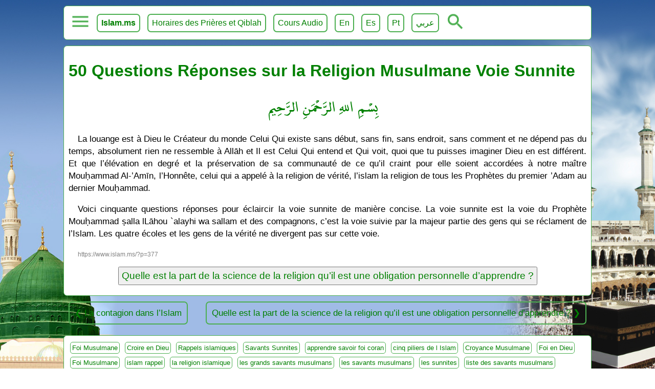

--- FILE ---
content_type: text/html
request_url: https://www.islam.ms/questions-reponses-islam-sunnite
body_size: 4497
content:

				<!DOCTYPE html>
				<html lang="fr">
				<head>
					<meta charset="utf-8">
					<link rel="icon" type="image/png" href="/favicon.png">
					<meta name="viewport" content="width=device-width, initial-scale=1.0">
					<title>50 Questions Réponses sur la Religion Musulmane Voie Sunnite</title>
					<link type="text/css" rel="stylesheet" href="/style_fr.css?v=2">
					<meta name="description" content="Ci après cinquante questions réponses pour éclaircir la voie sunnite de manière concise. La voie sunnite est la voie du Prophète Mouḥammad ṣalla lLâhou `alayhi wa sallam et des compagnons, c’est la voie suivies par la majeur partie des gens qui se réclament de l’Islam. Les quatre écoles et les gens de la vérité ne divergent pas sur cette voie.">
					
				<meta property="og:image" content="https://www.islam.ms/images/islam-ms.jpg">
				<meta property="og:image:type" content="image/jpg">
				<meta property="og:image:width" content="1024">
				<meta property="og:image:height" content="1024">
				<meta property="og:type" content="website" />
				<meta property="og:url" content="https://www.islam.ms/"/>
				<meta property="og:title" content="50 Questions Réponses sur la Religion Musulmane Voie Sunnite" />
				<meta property="og:description" content="Ci après cinquante questions réponses pour éclaircir la voie sunnite de manière concise. La voie sunnite est la voie du Prophète Mouḥammad ṣalla lLâhou `alayhi wa sallam et des compagnons, c’est la voie suivies par la majeur partie des gens qui se réclament de l’Islam. Les quatre écoles et les gens de la vérité ne divergent pas sur cette voie." />
			
					<script src="/lazy.js?v=1" defer></script>
					<script src="/site.js?v=1" defer></script>
				</head>
				<body>
					<div class="menu"><button onclick="openMenu()" class="mButton" id="selected" aria-label="menu"></button> <a href="/"><b>Islam.ms</b></a> <a href="/horaires-prieres-direction-qiblah-mecque" target="_blank">Horaires des Prières et Qiblah</a> <a href="/dourous-cours-islamiques-audio" target="_blank">Cours Audio</a>  <a target="_blank" href="/en/">En</a> <a target="_blank" href="/es/">Es</a> <a target="_blank" href="/pt/">Pt</a> <a target="_blank" href="/ar/">عربي</a> <button onclick="openSearch()" class="subButton" id="sbutton" aria-label="ouvrir la recherche"></button> <div id="submenu"><a href="/?q=Dieu">Croire en Dieu</a> <a href="/?q=prophètes">Les Prophètes</a>  <a href="/?q=apostasie">Apostasie. Mécréance</a> <a href="/?q=prédestination">Prédestination du Bien et du Mal</a> <a href="/?q=anges">Les Anges</a> <a href="/?q=livres célestes">Les Livres Célestes</a> <a href="/?q=jour dernier">Jour Dernier. Au delà</a> <a href="/?q=exégèse">Exégèse du Qour'ân Tafsir</a> <a href="/?q=prière">La Prière</a> <a href="/?q=purification">La Purification</a> <a href="/?q=péchés">Les péchés</a> <a href="/?q=ordonner le bien">Ordonner le Bien</a> <a href="/?q=interdire le mal">Interdire le Mal</a> <a href="/?q=transactions">Transactions en Islam</a> <a href="/?q=jeûne">Le jeûne</a> <a href="/?q=mariage">Le Mariage en Islam</a> <a href="/?q=zakat">Zakat</a> <a href="/?q=hajj">Le pèlerinage. Hajj</a> <a href="/?q=invocation">Invocation. Evocation</a> <a href="/?q=discours du vendredi">Discours du Vendredi</a> <a href="/?q=audio">Audio Islam</a> <a href="/?q=video">Video Islam</a> <a href="/?q=langue arabe">Langue Arabe</a></div></div>

<script type="text/javascript">function openMenu() { var element = document.getElementById("submenu"); var selected = document.getElementById("selected"); if (element.style.display == "block") { element.style.display = "none"; } else {element.style.display = "block";}}

function openSearch() { var element = document.getElementById("search"); var selected = document.getElementById("selected"); if (element.style.display == "block") { element.style.display = "none"; } else {element.style.display = "block";}}
</script>
					<div id="search">
						<form method="GET" action="/">
							<input type="text" id="q" name="q" required="" placeholder="Recherche">
							<button class="subButton" type="submit"></button>
						</form>
					</div>
					<div id="content" class="content">
						<h1>50 Questions Réponses sur la Religion Musulmane Voie Sunnite</h1>
						<p class="arabic">بِسْمِ اللهِ الرَّحْمَنِ الرَّحِيم</p>

<p>La louange est à Dieu le Créateur du monde Celui Qui existe sans début, sans fin, sans endroit, sans comment et ne dépend pas du temps, absolument rien ne ressemble à Allāh et Il est Celui Qui entend et Qui voit, quoi que tu puisses imaginer Dieu en est différent. Et que l’élévation en degré et la préservation de sa communauté de ce qu’il craint pour elle soient accordées à notre maître Mouḥammad Al-’Amīn, l’Honnête, celui qui a appelé à la religion de vérité, l’islam la religion de tous les Prophètes du premier ’Adam au dernier Mouḥammad.</p>

<p>Voici cinquante questions réponses pour éclaircir la voie sunnite de manière concise. La voie sunnite est la voie du Prophète Mouḥammad ṣalla lLāhou `alayhi wa sallam et des compagnons, c’est la voie suivie&nbsp;par la majeur partie des gens qui se réclament de l’Islam. Les quatre écoles et les gens de la vérité ne divergent pas sur cette voie.</p>

						<p class='shortlink'>https://www.islam.ms/?p=377</p>
						<button type="button" onclick="loadPost()" id="loadPost">Quelle est la part de la science de la religion qu’il est une obligation personnelle d’apprendre ?</button>
						<input type="hidden" id="nextId" value="509"> <input type="hidden" id="lang" value="fr">
					</div>
					<div class="relat"><div class="prev"><a href="contagion-en-islam">La contagion dans l’Islam</a></div><div class="next"><a href="apprendre-islam-science-religion-obligatoire">Quelle est la part de la science de la religion qu’il est une obligation personnelle d’apprendre ?</a></div></div>
					<div class="tags"><a href="/?q=Foi Musulmane">Foi Musulmane</a> <a href="/?q=Croire en Dieu">Croire en Dieu</a> <a href="/?q=Rappels islamiques">Rappels islamiques</a> <a href="/?q=Savants Sunnites">Savants Sunnites</a> <a href="/?q=apprendre savoir foi coran">apprendre savoir foi coran</a> <a href="/?q=cinq piliers de l Islam">cinq piliers de l Islam</a> <a href="/?q=Croyance Musulmane">Croyance Musulmane</a> <a href="/?q=Foi en Dieu">Foi en Dieu</a> <a href="/?q=Foi Musulmane">Foi Musulmane</a> <a href="/?q=islam rappel">islam rappel</a> <a href="/?q=la religion islamique">la religion islamique</a> <a href="/?q=les grands savants musulmans">les grands savants musulmans</a> <a href="/?q=les savants musulmans">les savants musulmans</a> <a href="/?q=les sunnites">les sunnites</a> <a href="/?q=liste des savants musulmans">liste des savants musulmans</a> <a href="/?q=musulmans sunnites">musulmans sunnites</a> <a href="/?q=rappel en islam">rappel en islam</a> <a href="/?q=rappel islam">rappel islam</a> <a href="/?q=rappel islamique">rappel islamique</a> <a href="/?q=rappels islam">rappels islam</a> <a href="/?q=réplique contre athée">réplique contre athée</a> <a href="/?q=Savants Musulmans">Savants Musulmans</a> <a href="/?q=Savants Sunnites">Savants Sunnites</a> <a href="/?q=sunnisme">sunnisme</a> <a href="/?q=question réponse islam">question réponse islam</a> <a href="/?q=quiz islam">quiz islam</a> <a href="/?q=5 piliers islam">5 piliers islam</a> <a href="/?q=apprendre islam">apprendre islam</a> <a href="/?q=Apprendre l Islam sur la vraie voie">Apprendre l Islam sur la vraie voie</a> <a href="/?q=apprendre islam vrai minhaj">apprendre islam vrai minhaj</a> <a href="/?q=apprendre la religion musulmane">apprendre la religion musulmane</a> <a href="/?q=cinq piliers de l Islam">cinq piliers de l Islam</a> <a href="/?q=cinq principaux devoirs">cinq principaux devoirs</a> <a href="/?q=devoirs Islam">devoirs Islam</a> <a href="/?q=doctrine musulmane">doctrine musulmane</a> <a href="/?q=islam sunnite">islam sunnite</a> <a href="/?q=Jurisprudence Islamique">Jurisprudence Islamique</a> <a href="/?q=Rappels islamiques">Rappels islamiques</a> <a href="/?q=Apprendre">Apprendre</a> <a href="/?q=apprendre islam">apprendre islam</a> <a href="/?q=apprendre Islam à distance">apprendre Islam à distance</a> <a href="/?q=apprendre islam en ligne">apprendre islam en ligne</a> <a href="/?q=apprendre islam femme">apprendre islam femme</a> <a href="/?q=apprendre islam soeur">apprendre islam soeur</a> <a href="/?q=Apprendre l Islam sur la vraie voie">Apprendre l Islam sur la vraie voie</a> <a href="/?q=Apprendre l Islam sur le vrai minhaj">Apprendre l Islam sur le vrai minhaj</a> <a href="/?q=Apprendre la religion musulmane">Apprendre la religion musulmane</a> <a href="/?q=apprendre le coran">apprendre le coran</a> <a href="/?q=apprendre savoir foi coran">apprendre savoir foi coran</a> <a href="/?q=apprentissage musulman">apprentissage musulman</a> <a href="/?q=audios islamiques">audios islamiques</a> <a href="/?q=cinq piliers de l Islam">cinq piliers de l Islam</a> <a href="/?q=Comprendre la religion musulmane">Comprendre la religion musulmane</a> <a href="/?q=cours de religion gratuits">cours de religion gratuits</a> <a href="/?q=Cours de religion musulmane">Cours de religion musulmane</a> <a href="/?q=Cours Islamiques">Cours Islamiques</a> <a href="/?q=dourous">dourous</a> <a href="/?q=Foi Musulmane">Foi Musulmane</a> <a href="/?q=formation islamique à distance">formation islamique à distance</a> <a href="/?q=formation islamique par correspondance">formation islamique par correspondance</a> <a href="/?q=formation musulmane à distance">formation musulmane à distance</a> <a href="/?q=Hadith">Hadith</a> <a href="/?q=informations sur la religion musulmane">informations sur la religion musulmane</a> <a href="/?q=islam rappel">islam rappel</a> <a href="/?q=islam sunnite">islam sunnite</a> <a href="/?q=jurisprudence islamique">jurisprudence islamique</a> <a href="/?q=la religion islamique">la religion islamique</a> <a href="/?q=pratiquer islam">pratiquer islam</a> <a href="/?q=Qouran">Qouran</a> <a href="/?q=rappel en islam">rappel en islam</a> <a href="/?q=rappel islam">rappel islam</a> <a href="/?q=rappel islamique">rappel islamique</a> <a href="/?q=rappels islam">rappels islam</a> <a href="/?q=Religion Musulmane">Religion Musulmane</a> <a href="/?q=Science">Science</a> </div>
					<div class="footer"><p>Pour nous contacter ou poser des questions sur la religion musulmane ou faire une demande de cours gratuit de science islamique, veuillez  nous envoyer un mail à <a title="site.islam.ms@gmail.com" href="mailto:site.islam.ms@gmail.com">site.islam.ms@gmail.com</a></p><p>Pour nous contacter à travers Telegram: <a href="https://t.me/islam_ms" rel="noreferrer" target="_blank">https://t.me/islam_ms</a></p><p>Cours gratuit de science islamique, langue arabe et Tajwīd sur notre <a href="https://t.me/islamicfr" rel="noreferrer" target="_blank">chaîne Telegram</a>.</p><p>Le Messager de Allâh صلى الله عليه وسلّم a dit:</p><p class="arabic">« مَنْ يُرِد اللهُ به خَيْرًا يُفَقِّهْهُ في الدِّينِ إِنمَّا العِلْمُ بالتَّعَلُّمِ والْفِقْهُ بالتَّفَقُّهِ »</p><p>ce qui signifie: « <strong>Celui pour qui Allâh veut le bien, Il lui facilite l’apprentissage de la religion. Certes la science de la religion s’acquiert par transmission orale</strong> » [rapporté par Al-Boukhâriyy]. Voir: <a href="/importance-apprendre-science-religion">L’Importance d’Apprendre la science de la religion par transmission orale</a></p><p>Cours audio en ligne: <a href="/dourous-cours-islamiques-audio">Cours Islam Dourous, cours islamiques audio</a></p><p>YouTube: <a href="https://www.youtube.com/c/SunniteSunni" rel="noreferrer" target="_blank">https://www.youtube.com/c/SunniteSunni</a></p><p>Facebook: <a href="https://www.facebook.com/site.islam.ms" rel="noreferrer" target="_blank">https://www.facebook.com/site.islam.ms</a></p><p>Chaîne Telegram Islam.ms: <a href="https://t.me/islamicfr" rel="noreferrer" target="_blank">https://t.me/islamicfr</a></p><p>Chaîne WhatsApp Islam.ms: <a href="https://whatsapp.com/channel/0029VaDKzA22Jl897rU2nZ08" rel="noreferrer" target="_blank">WhatsApp Islam.ms</a></p><p>Application des horaires de la prière et la Qiblah (gratuite et sans Pubs): <a href="https://play.google.com/store/apps/details?id=net.sunnite.qiblasalat" rel="noreferrer" target="_blank">Qibla Salat Android</a> | <a href="https://apps.apple.com/us/app/islam-ms-prayer-times-qibla/id1003021268" target="_blank" rel="noreferrer">Qibla Salat IPhone</a></p><p><a href="https://www.paypal.com/donate/?hosted_button_id=74BUK47XMAKY6" rel="noreferrer" target="_blank">Faire un Don fî sabîli lLâh.</a></p>
<center><a href="https://play.google.com/store/apps/details?id=net.sunnite.qiblasalat" target="_blank" title="Qibla Salat Islam.ms Android"><img alt="Islam.ms - Qibla Salat Islam.ms Android" data-src="/images/google-play-badge.png" /></a></center>
<center><a href="https://apps.apple.com/us/app/islam-ms-prayer-times-qibla/id1003021268" target="_blank" title="Qibla Salat Islam.ms iPhone iPad"><img alt="Islam.ms - Qibla Salat Islam.ms iPhone iPad" data-src="/images/app-store.svg" style="height: 165px; " /></a></center>

<section style="max-width: 600px; margin: 1em auto; padding: 1.5em; border: 1px solid #e3e3e3; border-radius: 8px; text-align: center; font-family: 'Georgia', serif;">
  <img data-src="/images/tafsir-cover.png" alt="Exégèse (Tafsīr) du Qour’ān Honoré" style="max-width: 300px; border-radius: 6px; margin-bottom: 1em; box-shadow: 0 2px 6px rgba(0,0,0,0.15);">
  <h2 style="color: #006400; font-size: 1.3em; margin-bottom: 0.3em;">
    Exégèse (Tafsīr) du Qour’ān Honoré
  </h2>
  <h3 style="font-size: 1em; font-weight: normal; color: #444; margin-top: 0;">
    Sourate al-Fātiḥah et le Jouz’ ‘Amma
  </h3>
  <p style="font-size: 0.95em; line-height: 1.6; color: #333; margin: 1em 0;">
    Explication de la sourate <strong>al-Fātiḥah</strong> et de la dernière partie du Qour’ān Honoré,
    basé sur les enseignements des grands savants du tafsīr selon la tradition sunnite authentique. (Ce livre rassemble les articles d'exégèse publiés sur <strong>Islam.ms</strong>)
  </p>
  <a href="https://www.amazon.fr/dp/B0FXL5G6DH" target="_blank"
     style="display: inline-block; background: #008000; color: #fff; padding: 10px 20px; border-radius: 6px; text-decoration: none; font-weight: bold; font-size: 1em;">
    📘 Commander sur Amazon
  </a>
<br><br>
   <a href="https://play.google.com/store/books/details?id=5m6REQAAQBAJ" target="_blank"
     style="display: inline-block; background: #008000; color: #fff; padding: 10px 20px; border-radius: 6px; text-decoration: none; font-weight: bold; font-size: 1em;">
    📘 Ebook sur Google Play Livres
  </a>
</section>

<center><img alt="Islam.ms website" data-src="/images/site-islam-ms.png"></center>
</div>

				<script defer src="https://static.cloudflareinsights.com/beacon.min.js/vcd15cbe7772f49c399c6a5babf22c1241717689176015" integrity="sha512-ZpsOmlRQV6y907TI0dKBHq9Md29nnaEIPlkf84rnaERnq6zvWvPUqr2ft8M1aS28oN72PdrCzSjY4U6VaAw1EQ==" data-cf-beacon='{"version":"2024.11.0","token":"446e85f4cfd4429180f0c6afb562a344","r":1,"server_timing":{"name":{"cfCacheStatus":true,"cfEdge":true,"cfExtPri":true,"cfL4":true,"cfOrigin":true,"cfSpeedBrain":true},"location_startswith":null}}' crossorigin="anonymous"></script>
</body>
				</html>
			

--- FILE ---
content_type: text/css
request_url: https://www.islam.ms/style_fr.css?v=2
body_size: 771
content:
@charset "utf-8";

body {
    font-family: sans-serif;
    font-size: 16px;
}

@media only screen and (min-width: 900px){

	body {
		background: no-repeat fixed center/cover url(/images/madina-makka-kaba-islam.jpg);
	}
}

@font-face {
    font-family: me_quranR3HOQ;
    font-style: normal;
    src: url('/HAFS.ttf');
}

.translit {
    font-style: italic;
    text-align: center;
}

.admin, .adm {
    width: 95%;
    margin: 11px auto 11px auto;
    background: white;
    padding: 9px;
    border-radius: 7px;
}

.shortlink {
    font-size: 12px;
    color: gray;
}

.relat {
    overflow: auto;
}

.lin {
    text-align: center;
}

.info, .content, .relat, .footer, .tags, .lin, .menu, #search  {
    width: 80%;
    margin: 11px auto;
}

.extra, .footer, .content, .menu, #search, .tags, .info {
    border: 1px solid #4CAF50;
    padding: 9px;
    margin: 11px auto;
    border-radius: 7px;
    background: white;
    word-break: break-word;
}


.login {
    display: flex;
    flex-direction: column;
    justify-content: center;
    align-items: center;
    margin: 21px auto; /* Full height */
}

#submenu, #search  {
    display: none;
}



@media only print {
    body {
        counter-reset: pg;
    }
	.content {
		width: 90%; 
        border: none;
	}

	audio, video, img, iframe, form, .login, #search, .info, .relat, .footer, .tags, .menu, .lin, .plist, #loadMore, #loadPost {
		display: none;
	}

    @page {
        size: A4;
        margin: 1cm; 
        counter-reset: pg;
    
        @bottom-center {
            content: counter(pg);
        }
    }
}


#saveButton, .saveButton {
    font-size: 14pt;
    color: green;
    cursor: pointer;
    margin: 7px 7px 20px;
    display: flex;
    flex-direction: column;
  }

#loadMore, #loadPost {
    font-size: 14pt;
    color: green;
    padding: 5px;
    margin: 7px auto 11px;
    display: block;
    cursor: pointer;
}

    

audio, video, img, iframe {
    margin: 11px auto;
    max-width: 99%;
}


audio {
    width: 97%;
    border-radius: 7px;
}

.next {
    float: right;
}

.prev {
    float: left;  	
}

textarea {
    width: 98%;
    margin: 11px auto 11px auto;
    height: 200px;
    font-size: 16px;
    padding: 3px;
}

input {
    width: 79%;
    margin: 11px auto 11px auto;
    font-size: 18px;
    border-radius: 7px;
    padding: 5px 7px;
}

p {
    font-size: 13pt;
    line-height: 18pt;
    text-indent: 13pt;
    font-family: sans-serif;
    text-align: justify;
}

ol, ul, details {
    font-size: 13pt;
    color: #008000;
    line-height: 20pt;
    margin: 9px;
}

h1, h2, h3, details {
    color: #008000;
}

.arabic {
    font-size: 20pt;
    text-align: center;
    font-family: me_quranR3HOQ;
    direction: rtl;
    line-height: 36pt;
    color: #008000;
}

a {
    color: #008000;
    text-decoration: none;
}

a:hover {
  text-decoration: underline;
}

.next a, .prev a, .adm a, .lin a {

    border: 2px solid #4CAF50;
    padding: 10px;
    text-align: center;
    text-decoration: none;
    display: inline-block;
    font-size: 13pt;
    margin-bottom: 10px;
    border-radius: 7px;
}

.menu a, #submenu a {
    border: 2px solid #4CAF50;
    padding: 7px;
    text-align: center;
    text-decoration: none;
    display: inline-block;
    font-size: 12pt;
    margin: 5px;
    border-radius: 7px;
}

.subButton {
    background: url("images/search_green.png") no-repeat center;
    background-size: 40px 40px;
    padding: 25px 20px 10px 20px;
    border: none;
    margin: 3px;
}

.mButton {
    background: url("images/menu_green.png") no-repeat center;
    background-size: 40px 40px;
    padding: 25px 20px 10px 20px;
    border: none;
    margin: 3px;
}

.tags a {
    border: 1px solid #4CAF50;
    padding: 3px;
    text-align: center;
    text-decoration: none;
    display: inline-block;
    font-size: 10pt;
    margin: 3px;
    border-radius: 5px;
}

.plist {

    width: 97%;
    margin: auto;
}

.plist a {

    border: 1px solid #4CAF50;
    padding: 9px 3px;
    text-align: center;
    text-decoration: none;
    display: inline-block;
    font-size: 13pt;
    width: 99%;
    overflow: auto;
    margin: auto;
    border-radius: 7px;
}

.prev a::before {
  content: "❮ ";
}

.next a::after  {
  content: " ❯";
}

.next a:hover, .prev a:hover, .adm a:hover, .plist a:hover, .tags a:hover, .menu a:hover, #submenu a:hover, .lin a:hover {
    background-color: #4CAF50;
    color: white;
    text-decoration: none;
    cursor: pointer;
}


@media (max-width: 800px) {
	.login, #search, .info, .content, .relat, .footer, .tags, .menu, .lin {
		width: 90%;
	}
}


--- FILE ---
content_type: application/javascript
request_url: https://www.islam.ms/site.js?v=1
body_size: 766
content:

function loadPost() {
    
    let id = document.getElementById("nextId").value;
    let lang = document.getElementById("lang").value;
    const buttonDiv = document.getElementById("loadPost")
    const contentDiv = document.getElementById("content")
    const domain = 'https://www.islam.ms'
    const langUrl = lang == "fr" ? "/" : `/${lang}/`

    if (id && lang) {
        buttonDiv.disabled = true;
        var link = `https://api.islam.ms/post/${lang}/${id}`;
        
        fetch(link)
            .then(response => {
                if (!response.ok) {
                    throw new Error(`HTTP error! Status: ${response.status}`);
                }
                return response.json();
            })
            .then(objJSON => {

                if (objJSON.error) {
                    console.log("error objJSON: ", objJSON.error)
                    buttonDiv.disabled = false;
                    
                } else {
                    let title, content, nextId ="", nextTitle ="", loadButton = "", postUrl

                    if (objJSON.length > 10) {
                        nextId = objJSON[10][0]
                        nextTitle = objJSON[10][1]
                        loadButton = `<button type="button" onclick="loadPost()" id="loadPost">${nextTitle}</button>`
                        document.getElementById("nextId").value = nextId
                    }

                    if (objJSON.length > 3) {
                        postUrl = objJSON[4]
                        if (postUrl) history.replaceState(null, '', `${langUrl}${postUrl}`);
                        title = objJSON[1]
                        content = objJSON[3]

                        let elements = contentDiv.querySelectorAll('#' + 'loadPost');
                        elements.forEach(element => element.style.display = 'none');
                        
                        const shortLink = `<p class='shortlink'>${domain}${langUrl}?p=${id}</p>`;
                        
                        const htmlContent = `<h1>${title}</h1>${content} ${shortLink} ${loadButton}`
                        const divContainer = document.createElement('div');
                        divContainer.innerHTML = htmlContent
                        contentDiv.appendChild(divContainer)
                        const imagesElements = contentDiv.querySelectorAll("img");
                        const iframesElements = contentDiv.querySelectorAll("iframe"); 
                        imagesElements.forEach(element => element.src = element.dataset.src)
                        iframesElements.forEach(element => element.src = element.dataset.src)
                    }
                }
            })
            .catch(error => {
                console.error('Error:', error);
                buttonDiv.disabled = false;
            });
    }
}

function loadMore() {
    const domain = 'https://www.islam.ms'
    const numberPerPage = 11;
    let pageId = document.getElementById("nextId").value;
    let lang = document.getElementById("lang").value;
    let query = document.getElementById("q").value;
    let transLoadMore = document.getElementById("transLoadMore").value;
    const langUrl = lang == "fr" ? "/" : `/${lang}/`
    const appendQuery = query ? `/?q=${query}`: ""
    const buttonDiv = document.getElementById("loadMore")
    const contentDiv = document.getElementById("content")
    pageId = parseInt(pageId)

	if (isNaN(pageId) || pageId == null) pageId = 0;
    
    if (lang) {
        buttonDiv.disabled = true;
        var link = `https://api.islam.ms/list/post/${lang}/${pageId}${appendQuery}`;
        
        fetch(link)
            .then(response => {
                if (!response.ok) {
                    throw new Error(`HTTP error! Status: ${response.status}`);
                }
                return response.json();
            })
            .then(objJSON => {
                if (objJSON.error) {
                    console.log("error objJSON: ", objJSON.error)
                    buttonDiv.disabled = false;      
                } else {
                   // console.log("objJSON: ", objJSON)
                    let htmlContent = "", loadButton = "";
                    for (let i = 0 ; i < objJSON.length; i++) {
                        if(objJSON[i].length > 3) {
                            htmlContent += `<div class='extra'>
                            <h2>
                                <a target='_blank' href="${langUrl}${objJSON[i][2]}">${objJSON[i][1]}</a>
                            </h2>
                            <p>${objJSON[i][3]}</p>
                            <p class='shortlink'>${domain}${langUrl}?p=${objJSON[i][0]}</p>
                            </div>`;
                        }
                    }

                    if (objJSON.length >= numberPerPage) loadButton = `<button type="button" onclick="loadMore()" id="loadMore">${transLoadMore}</button>`
    
                    if (objJSON.length > 0) {
                        let elements = contentDiv.querySelectorAll('#' + 'loadMore');
                        elements.forEach(function(element) {
                            element.style.display = 'none'
                        });

                        document.getElementById("nextId").value = pageId+1
                        htmlContent += loadButton
                        const divContainer = document.createElement('div');
                        divContainer.innerHTML = htmlContent
                        contentDiv.appendChild(divContainer)
                    }
                }
            })
            .catch(error => {
                console.error('Error:', error);
                buttonDiv.disabled = false;
            });
    }
}

--- FILE ---
content_type: application/javascript
request_url: https://www.islam.ms/lazy.js?v=1
body_size: 5
content:
lazyLoad ();

function lazyLoad () {
  document.addEventListener("DOMContentLoaded", function() {
    var lazyloadImages, lazyloadIframes;    
  
    if ("IntersectionObserver" in window) {
      lazyloadImages = document.querySelectorAll("img");
      lazyloadIframes = document.querySelectorAll("iframe");
  
      var imageObserver = new IntersectionObserver(function(entries, observer) {
        entries.forEach(function(entry) {
          if (entry.isIntersecting) {
            var element = entry.target;
            element.src = element.dataset.src;
            imageObserver.unobserve(element);
          }
        });
      });
  
      lazyloadImages.forEach(function(image) {
        imageObserver.observe(image);
      });
  
      lazyloadIframes.forEach(function(iframe) {
        imageObserver.observe(iframe);
      });
  
    } else {
      // Fallback for browsers that don't support IntersectionObserver
      var lazyloadThrottleTimeout;
      lazyloadImages = document.querySelectorAll("img");
      lazyloadIframes = document.querySelectorAll("iframe");
  
      function lazyload() {
        if (lazyloadThrottleTimeout) {
          clearTimeout(lazyloadThrottleTimeout);
        }    
  
        lazyloadThrottleTimeout = setTimeout(function() {
          var scrollTop = window.scrollY;
          lazyloadImages.forEach(function(img) {
            if (img.offsetTop < (window.innerHeight + scrollTop)) {
              img.src = img.dataset.src;
            }
          });
  
          lazyloadIframes.forEach(function(iframe) {
            if (iframe.offsetTop < (window.innerHeight + scrollTop)) {
              iframe.src = iframe.dataset.src;
            }
          });
  
          if (lazyloadImages.length === 0 && lazyloadIframes.length === 0) { 
            document.removeEventListener("scroll", lazyload);
            window.removeEventListener("resize", lazyload);
            window.removeEventListener("orientationChange", lazyload);
          }
        }, 20);
      }
  
      document.addEventListener("scroll", lazyload);
      window.addEventListener("resize", lazyload);
      window.addEventListener("orientationChange", lazyload);
    }
  });
}